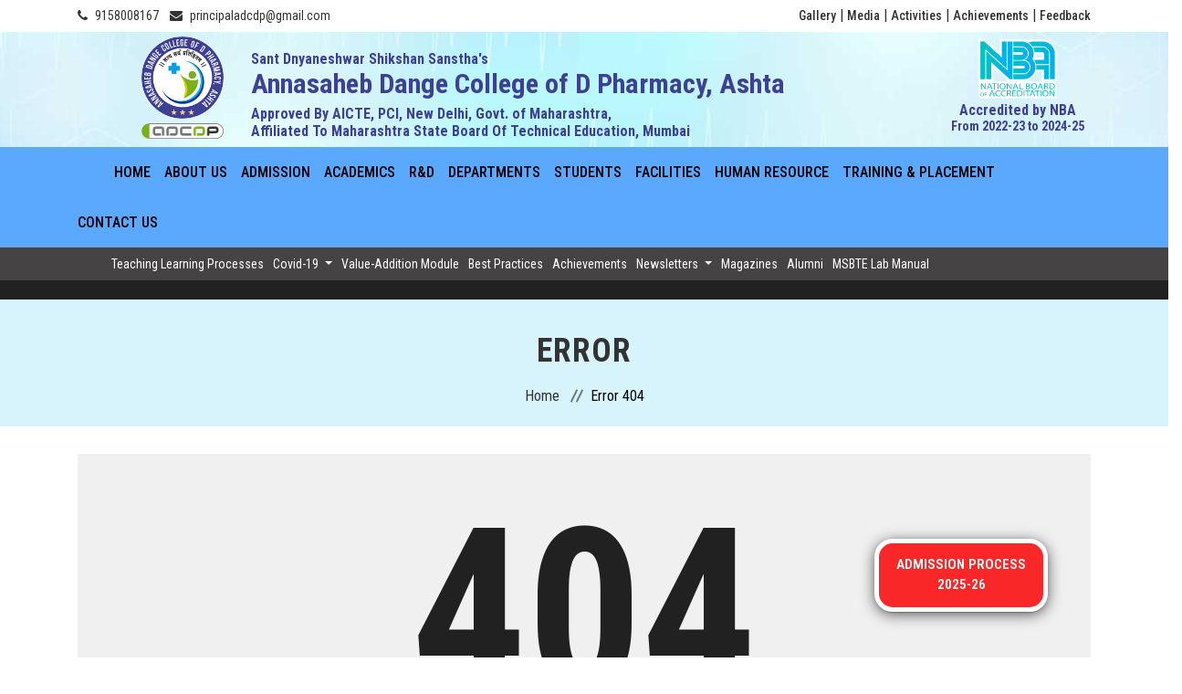

--- FILE ---
content_type: text/html; charset=UTF-8
request_url: https://www.adcdp.in/activity/traditional-day/2
body_size: 5898
content:
<!DOCTYPE html>
<html dir="ltr" lang="en">
<head>

<!-- Meta Tags -->
<meta name="viewport" content="width=device-width,initial-scale=1.0"/>
<meta http-equiv="content-type" content="text/html; charset=UTF-8"/>
<meta name="identifier-url" content="http://www.adcdp.in" />
<meta name="description" content="" />
<meta name="keywords" content="" />
<meta name="author" content="Annasaheb Dange College of D Pharmacy, Ashta" />
<meta name="revisit-after" content="15" />
<meta name="language" content="EN" />
<meta name="copyright" content="2026 Annasaheb Dange College of D Pharmacy, Ashta" />
<meta name="robots" content="All" />

<!-- Page Title -->
<title>Page not found</title>

<!-- Favicon and Touch Icons -->
<link rel="shortcut icon" href="https://www.adcdp.in/uploads/1577511685.png"/>

<!-- Stylesheet -->
<!-- bootstrap v4 css -->
<link rel="stylesheet" type="text/css" href="https://www.adcdp.in/themes/adcdp/css/bootstrap.min.css"/>
<!-- font-awesome css -->
<link rel="stylesheet" type="text/css" href="https://www.adcdp.in/themes/adcdp/css/font-awesome.min.css"/>
<!-- animate css -->
<link rel="stylesheet" type="text/css" href="https://www.adcdp.in/themes/adcdp/css/animate.css"/>
<!-- owl.carousel css -->
<link rel="stylesheet" type="text/css" href="https://www.adcdp.in/themes/adcdp/css/owl.carousel.css"/>
<!-- slick css -->
<link rel="stylesheet" type="text/css" href="https://www.adcdp.in/themes/adcdp/css/slick.css"/>
<!-- rsmenu CSS -->
<link rel="stylesheet" type="text/css" href="https://www.adcdp.in/themes/adcdp/css/rsmenu-main.css"/>
<!-- rsmenu transitions CSS -->
<link rel="stylesheet" type="text/css" href="https://www.adcdp.in/themes/adcdp/css/rsmenu-transitions.css"/>
<!-- magnific popup css -->
<link rel="stylesheet" type="text/css" href="https://www.adcdp.in/themes/adcdp/css/magnific-popup.css"/>
<!-- flaticon css  -->
<link rel="stylesheet" type="text/css" href="https://www.adcdp.in/themes/adcdp/fonts/flaticon.css"/>
<!-- flaticon2 css  -->
<link rel="stylesheet" type="text/css" href="https://www.adcdp.in/themes/adcdp/fonts/fonts2/flaticon.css"/>
<!-- style css -->
<link rel="stylesheet" type="text/css" href="https://www.adcdp.in/themes/adcdp/style.css"/>

<link rel="stylesheet" type="text/css" href="https://www.adcdp.in/themes/adcdp/css/modern-ticker.css"/>
<link rel="stylesheet" type="text/css" href="https://www.adcdp.in/themes/adcdp/css/theme1.css"/>

<!-- responsive css -->
<link rel="stylesheet" type="text/css" href="https://www.adcdp.in/themes/adcdp/css/responsive.css"/>
<link rel="stylesheet" type="text/css" href="https://www.adcdp.in/themes/adcdp/css/custom.css?v=1.0"/>
<!--[if lt IE 9]>
    <script src="https://oss.maxcdn.com/html5shiv/3.7.2/html5shiv.min.js"></script>
    <script src="https://oss.maxcdn.com/respond/1.4.2/respond.min.js"></script>
<![endif]-->
<!-- HTML5 shim and Respond.js for IE8 support of HTML5 elements and media queries -->
<!-- WARNING: Respond.js doesn't work if you view the page via file:// -->
<!--[if lt IE 9]>
  <script src="https://oss.maxcdn.com/html5shiv/3.7.2/html5shiv.min.js"></script>
  <script src="https://oss.maxcdn.com/respond/1.4.2/respond.min.js"></script>
<![endif]-->

</head>
<body class="home2"><!-- boxed-layout pt-0 pb-0 -->
    <!--Preloader area start here
        <div class="book_preload">
            <div class="book">
                <div class="book__page"></div>
                <div class="book__page"></div>
                <div class="book__page"></div>
            </div>
        </div>-->
		<!--Preloader area end here-->
		
        <!--Full width header Start-->
		<div class="full-width-header">
			<!-- Toolbar Start -->
			<div class="rs-toolbar">
				<div class="container">
					<div class="row">
						<div class="col-md-6">
							<div class="rs-toolbar-left">
								<div class="welcome-message">
									<i class="fa fa-phone text-white"></i><span><a class="text-white" href="tel:9158008167">9158008167</a></span> &nbsp;&nbsp;
                                    <i class="fa fa-envelope text-white"></i><span><a class="text-white" href="mailto:principaladcdp@gmail.com">principaladcdp@gmail.com</a></span>
								</div>
							</div>
						</div>
						<div class="col-md-6">
							<div class="rs-toolbar-right">
                                <a href="https://www.adcdp.in/gallery" class="apply-btn text-white">Gallery</a> 
                                <span class="text-white">|</span>
                                <a href="https://www.adcdp.in/media" class="apply-btn text-white">Media</a> 
                                <span class="text-white">|</span>
								<a href="https://www.adcdp.in/activities" class="apply-btn text-white">Activities</a> 
                                <span class="text-white">|</span>
                                <a href="https://www.adcdp.in/achievements" class="apply-btn text-white">Achievements</a> 
                                <span class="text-white">|</span>
                                <a href="https://www.adcdp.in/feedback" class="apply-btn text-white">Feedback</a>
                               
							</div>
						</div>
					</div>
				</div>
			</div>
			<!-- Toolbar End -->
			
			<!--Header Start-->
			<header id="rs-header" class="rs-header">
				<!-- Header Top Start -->
				<div class="rs-header-top style2">
					<div class="container">
						<div class="row">
							<div class="col-lg-2 col-md-12">
								<div class="logo-area text-right text-xs-center">
									<a href="https://www.adcdp.in/">
                                        <img src="https://www.adcdp.in/uploads/1577511685.png" alt=""/>
                                    </a>
                                    <a href="https://www.adcdp.in/">
                                        <img class="adcbdp_logo" src="https://www.adcdp.in/images/adcdp.png" alt=""/>
                                    </a>
								</div>
							</div>
							<div class="col-lg-8 col-md-12">
								<div class="row">
                                    <div class="col-md-12 ">
                                        <h5 class="text-center text-xs-center mb-0 mt-0 pt-15 font-15"><strong>Sant Dnyaneshwar Shikshan Sanstha's</strong></h5>
                                        <h3 class="text-center text-xs-center mt-0 mb-0 college-name" style="font-size: 30px !important;">Annasaheb Dange College of D Pharmacy, Ashta</h3>
                                        <h5 class="text-center text-xs-center mb-0 mt-0 font-15">Approved By AICTE, PCI, New Delhi, Govt. of Maharashtra,<br /> Affiliated To Maharashtra State Board Of Technical Education, Mumbai</h5>
                                    </div>
								</div>
							</div>
                            <div class="col-lg-2 col-md-12">
								<!--
                                <div class="pt-40 text-xs-center pt-xs-10 pb-xs-10">
									<a href="https://www.adcdp.in/">
                                        <img class="adcbdp_logo" src="https://www.adcdp.in/images/adcdp.png" alt=""/>
                                    </a>
								</div> 
                                -->
                                <div class="nba-logo logo-area text-center">
                                    <img style="border-radius: 0px !important;" class="" src="https://www.adcdp.in/images/National_Board_of_Accreditation.png" />
                                    <h5 class="text-center text-xs-center mb-0 mt-0 font-14" style="text-align: center !important;">Accredited by NBA</h5>
                                    <h5 class="text-center text-xs-center mb-0 mt-0 font-14" style="text-align: center !important;font-size: 14px;">From 2022-23 to 2024-25</h5>
                                </div>
							</div>
						</div>				
					</div>
				</div>
				<!-- Header Top End -->

				<!-- Menu Start -->
				<div class="menu-area menu-sticky">
					<div class="container">
						<div class="main-menu">
							<div class="row">
								<div class="col-sm-12">
									<a class="rs-menu-toggle"><i class="fa fa-bars"></i>Menu</a>
									<nav class="rs-menu">
                                        <ul class="menuzord-menu nav-menu"><li><a href="https://www.adcdp.in/">Home</a></li><li class="menu-item-has-children"><a href="https://www.adcdp.in/about-us"  target="_self">About Us</a><ul class="dropdown sub-menu"><li><a href="https://www.adcdp.in/about-us"  target="_self">About Institute</a>  </li><li><a href="https://www.adcdp.in/founder-desk"  target="_self">Founder Desk</a>  </li><li><a href="https://www.adcdp.in/secretary-desk"  target="_self">Secretary Desk</a>  </li><li><a href="https://www.adcdp.in/joint-secretary-desk"  target="_self">Joint Secretary Desk</a>  </li><li><a href="https://www.adcdp.in/principal-desk"  target="_self">Principal Desk</a>  </li><li><a href="https://www.adcdp.in/approvals"  target="_self">Approvals</a>  </li><li><a href="https://www.adcdp.in/organizational-chart-and-processes"  target="_self">Organization Structure</a>  </li></ul></li><li class="menu-item-has-children"><a href="#"  target="_self">Admission</a><ul class="dropdown sub-menu"><li><a href="https://www.adcdp.in/first-year-d-pharm-admission"  target="_self">First Year D. Pharm</a>  </li><li><a href="https://www.adcdp.in/files/seat-matrix.pdf"  target="_blank">Seat Matrix</a>  </li></ul></li><li class="menu-item-has-children"><a href="#"  target="_self">Academics</a><ul class="dropdown sub-menu"><li><a href="https://www.adcdp.in/files/dpharm-syllabus.pdf"  target="_blank">Syllabus</a>  </li><li><a href="https://www.adcdp.in/time-table"  target="_self"> Time Table</a>  </li><li><a href="https://www.adcdp.in/academic-calendar"  target="_self">Academic Calendar</a>  </li><li><a href="https://www.adcdp.in/roll-no-list"  target="_self">Roll No List</a>  </li><li><a href="https://www.adcdp.in/results"  target="_self">Results</a>  </li><li><a href="https://www.adcdp.in/files/Exam_Reforms_Committe.pdf"  target="_blank">Examination Committee & Reforms</a>  </li></ul></li><li class="menu-item-has-children"><a href="#"  target="_self">R&D</a><ul class="dropdown sub-menu"><li><a href="https://www.adcdp.in/functions-of-research-and-development-cell"  target="_self">Committee and Functions</a>  </li><li><a href="https://www.adcdp.in/publications"  target="_self">Paper Publications</a>  </li><li><a href="https://www.adcdp.in/books-e-books"  target="_self">Books / E - Books</a>  </li><li><a href="https://www.adcdp.in/patents"  target="_self">Patents</a>  </li><li><a href="#"  target="_self">Research Grants and Funding</a>  </li></ul></li><li class="menu-item-has-children"><a href="#"  target="_self">Departments</a><ul class="dropdown sub-menu"><li><a href="https://www.adcdp.in/department-of-pharmaceutics"  target="_self">Pharmaceutics</a>  </li><li><a href="https://www.adcdp.in/department-of-pharmaceutical-chemistry"  target="_self">Pharmaceutical Chemistry</a>  </li><li><a href="https://www.adcdp.in/department-of-pharmacognosy"  target="_self">Pharmacognosy</a>  </li><li><a href="https://www.adcdp.in/department-of-pharmacology"  target="_self">Pharmacology</a>  </li><li><a href="#"  target="_self">Administrative Office</a>  </li></ul></li><li class="rs-mega-menu mega-rs"><a href="#" target="_self">Students</a><ul class="mega-menu">
	<li class="mega-menu-container">
	<div class="mega-menu-innner">
	<div class="single-magemenu">
	<div class="sec-title">
	<h5>Mandatory Support</h5>
	</div>

	<ul class="sub-menu">
		<li><a href="https://www.adcdp.in/board-of-governance">Board of Governance</a></li>
		<li><a href="https://www.adcdp.in/anti-ragging-cell">Anti-Ragging Cell</a></li>
		<li><a href="https://www.adcdp.in/grievance-redressal-committee">Grievance Redressal Committee</a></li>
		<li><a href="https://www.adcdp.in/examination-committee">Examination Committee</a></li>
		<li><a href="https://www.adcdp.in/cell-for-internal-complaints">Cell for Internal Complaints</a></li>
		<li><a href="https://www.adcdp.in/anti-discrimination-cell">Anti Discrimination Cell</a></li>
		<li><a href="https://www.adcdp.in/minority-cell">Minority Cell</a></li>
		<li><a href="https://www.adcdp.in/social-and-extension-activity-cell">Social and Extension Activity Cell / National Service Scheme (NSS)</a></li>
	</ul>
	</div>

	<div class="single-magemenu">
	<div class="sec-title">
	<h5>Essential Support</h5>
	</div>

	<ul class="sub-menu">
		<li><a href="https://www.adcdp.in/training-and-placement-cell">Training &amp; Placement Cell </a></li>
		<li><a href="https://www.adcdp.in/r-d-cell">R&amp;D Cell</a></li>
		<li><a href="https://www.adcdp.in/internal-quality-assurance-cell">Internal Quality Assurance Cell</a></li>
		<li><a href="https://www.adcdp.in/media-cell-committee">Media Cell Committee</a></li>
		<li><a href="https://www.adcdp.in/committee-for-scst">Committee for SC/ST</a></li>
		<li><a href="https://www.adcdp.in/constitution-of-intellectual-property-right-committee">Constitution of Intellectual Property Right Committee</a></li>
	</ul>
	</div>

	<div class="single-magemenu">
	<div class="sec-title">
	<h5>Enrichment Support</h5>
	</div>

	<ul class="sub-menu">
		<li><a href="https://www.adcdp.in/guardian-teacher-scheme">Guardian-Teacher Scheme</a></li>
		<li><a href="https://www.adcdp.in/student-counselling-cell">Cell for Student Orientation &amp; Counseling</a></li>
		<li><a href="#">Personality Trait / Learning Style / Employability Skill Analysis</a></li>
		<li><a href="https://www.adcdp.in/student-mentoring-committee">Student Mentoring Committee</a></li>
		<li><a href="https://www.adcdp.in/entrepreneurship-development-cell-edc">Entrepreneurship Development Cell (EDC)</a></li>
		<li><a href="https://www.adcdp.in/constitution-of-industry-institute-interaction-committee">Constitution of Industry Institute Interaction Committee</a></li>
	</ul>
	</div>

	<div class="single-magemenu">
	<div class="sec-title">
	<h5>Government &amp; Non-government Scholarships</h5>
	</div>

	<ul class="sub-menu">
		<li><a href="#">AICTE PRAGATI SCHOLARSHIP SCHEME FOR GIRLS STUDENT</a></li>
		<li><a href="#">Shri Brihad Bharatiya Samaj Scholarship 2018</a></li>
	</ul>
	</div>
	</div>
	</li>
</ul>
</li><li class="menu-item-has-children"><a href="#"  target="_self">Facilities</a><ul class="dropdown sub-menu"><li><a href="https://www.adcdp.in/library"  target="_self">Library</a>  </li><li><a href="https://www.adcdp.in/hostels"  target="_self">Hostels</a>  </li><li><a href="https://www.adcdp.in/gym-and-sports"  target="_self">Gym and Sports</a>  </li><li><a href="https://www.adcdp.in/transportation"  target="_self">Transportation</a>  </li><li><a href="https://www.adcdp.in/classroom"  target="_self">Classroom</a>  </li><li><a href="https://www.adcdp.in/laboratory"  target="_self">Laboratory</a>  </li><li><a href="https://www.adcdp.in/computer-and-language-lab"  target="_self">Computer and Language Lab</a>  </li><li><a href="https://www.adcdp.in/canteen"  target="_self">Canteen</a>  </li></ul></li><li class="menu-item-has-children"><a href="#"  target="_self">Human Resource</a><ul class="dropdown sub-menu"><li><a href="https://www.adcdp.in/teaching-staff"  target="_self">Teaching Staff</a>  </li><li><a href="https://www.adcdp.in/administrative-staff"  target="_self">Administrative Staff</a>  </li><li><a href="https://www.adcdp.in/technical-supportive-staff"  target="_self">Technical Supportive Staff</a>  </li><li><a href="https://www.adcdp.in/non-technical-supportive-staff"  target="_self">Non-Technical Supportive Staff</a>  </li><li><a href="https://www.adcdp.in/library-staff"  target="_self">Library Staff</a>  </li></ul></li><li class="menu-item-has-children"><a href="#"  target="_self">Training & Placement</a><ul class="dropdown sub-menu"><li><a href="https://www.adcdp.in/about-training-placement"  target="_self">About Training & Placement</a>  </li><li><a href="https://www.adcdp.in/guest-lectures"  target="_self">Guest Lectures</a>  </li><li><a href="https://www.adcdp.in/workshops"  target="_self">Workshops</a>  </li><li><a href="https://www.adcdp.in/industrial-visits"  target="_self">Industrial Visits</a>  </li><li><a href="https://www.adcdp.in/industry-expert-interaction"  target="_self">Industry Expert Interaction</a>  </li><li><a href="https://www.adcdp.in/in-plant-training"  target="_self">In-plant Training</a>  </li><li><a href="https://www.adcdp.in/mou-signed"  target="_self">MOU Signed</a>  </li><li><a href="https://www.adcdp.in/placement-data"  target="_self">Placement Data</a>  </li></ul></li><li class=""><a href="https://www.adcdp.in/contact" target="_self">Contact Us</a></li></ul>									</nav>	
								</div>
							</div>
						</div>
					</div>
				</div>
				<!-- Menu End -->
                <div class="breadcrumb_2">
                    <div class="container">
                        <nav class="navbar navbar-expand-lg navbar-light">
                            <a class="navbar-brand" href="#"></a>
                            <button class="navbar-toggler" type="button" data-toggle="collapse" data-target="#navbarSupportedContent" aria-controls="navbarSupportedContent" aria-expanded="false" aria-label="Toggle navigation">
                                <span class="navbar-toggler-icon"></span>
                            </button>
                            <div class="collapse navbar-collapse" id="navbarSupportedContent">
                                <ul class="navbar-nav mr-auto">
                                    
                                    <li class="nav-item"><a class="text-white nav-link" href="https://www.adcdp.in/teaching-learning-processes">Teaching Learning Processes</a></li>
                                    <li class="nav-item dropdown">
                                        <a class="nav-link dropdown-toggle text-white " href="#" id="navbarDropdown" role="button" data-toggle="dropdown" aria-haspopup="true" aria-expanded="false">
                                          Covid-19
                                        </a>
                                        <div class="dropdown-menu" aria-labelledby="navbarDropdown">
                                          <a class="dropdown-item" href="https://www.adcdp.in/uploads/attachments/1589643682.PDF" target="_blank">MSBTE Circular</a>
                                          <a class="dropdown-item" href="https://www.adcdp.in/uploads/attachments/1589704393.PDF" target="_blank">MSBTE Helpline</a>
                                          <a class="dropdown-item" href="https://www.adcdp.in/college-helpline-numbers">College Helpline</a>
                                        </div>
                                    </li>
                                    <li class="nav-item"><a class="text-white nav-link" href="https://www.adcdp.in/value-addition-module">Value-Addition Module</a></li>
                                    <li class="nav-item"><a class="text-white nav-link" href="https://www.adcdp.in/best-practices">Best Practices</a></li>
                                    <li class="nav-item"><a class="text-white nav-link" href="https://www.adcdp.in/achievements">Achievements</a></li>
                                    <li class="nav-item dropdown">
                                        <a class="nav-link dropdown-toggle text-white " href="#" id="navbarDropdown" role="button" data-toggle="dropdown" aria-haspopup="true" aria-expanded="false">
                                          Newsletters
                                        </a>
                                        <div class="dropdown-menu" aria-labelledby="navbarDropdown">
                                          <a class="dropdown-item" href="https://www.adcdp.in/newsletter-2018-19">2018-19</a>
                                          <a class="dropdown-item" href="https://www.adcdp.in/newsletter-2019-20">2019-20</a>
                                          <a class="dropdown-item" href="https://www.adcdp.in/newsletter-2021-22">2021-22</a>
                                        </div>
                                    </li>
                                    <li class="nav-item"><a class="text-white nav-link" href="https://www.adcdp.in/magazines">Magazines</a></li>
                                    
                                    <li class="nav-item"><a class="text-white nav-link" href="https://www.vmedulife.com/institute/home/adcdp-sangli#alumni" target="_blank">Alumni</a></li>
                                    <li class="nav-item"><a class="text-white nav-link" href="https://curriculum.msbte.ac.in/msbteacmon/curdev/outer.php?q=get_lab_manuals" target="_blank">MSBTE Lab Manual</a></li>
                                    
                                </ul>
                            </div>
                        </nav>
                    </div>
                </div>
                <!-- Search Courses Start -->
                <div class="rs-search-courses" style="margin-top: 0px;">
                    <div class="">
                        <div class="row search-form">
                            <div class="col-md-12">
                                 
                            </div>
                            
                        </div>
                    </div>
                </div>
                <!-- Search Courses End -->

			</header>
			<!--Header End-->
		</div>
        <!--Full width header End--><!-- Breadcrumbs Start -->
<div class="rs-breadcrumbs bg7 breadcrumbs-overlay">
    <div class="breadcrumbs-inner">
        <div class="container">
            <div class="row">
                <div class="col-md-12 text-center">
                    <h1 class="page-title">Error</h1>
                    <ul>
                        <li>
                            <a class="active" href="https://www.adcdp.in/">Home</a>
                        </li>
                        <li>Error 404</li>
                    </ul>
                </div>
            </div>
        </div>
    </div><!-- .breadcrumbs-inner end -->
</div>
<!-- Breadcrumbs End -->

<div class="error-page-area sec-spacer">
    <div class="container">
        <div class="row">
            <div class="col-lg-12 col-md-12 col-sm-12 col-xs-12 error-page-message">
                <div class="error-page">
                    <h1>404</h1>
                    <h2 class="mt-0">Oops! Page Not Found</h2>
                    <p class="text-center">The page you were looking for could not be found.</p>
                    <div class="home-page">
                        <a href="https://www.adcdp.in/">Go to Home Page</a>
                    </div>
                </div>
            </div>
        </div>
    </div>
</div>    <!-- Footer Start -->
    <footer id="rs-footer" class="bg3 rs-footer">
		<div class="container">
			<!-- Footer Address -->
			<div>
				<div class="row footer-contact-desc">
					<div class="col-md-4">
						<div class="contact-inner">
							<i class="fa fa-map-marker"></i>
							<h4 class="contact-title">Address</h4>
							<p class="contact-desc">
								<p>Ashta, Tal. Walva, Dist. Sangli, Maharashtra India 416 301</p>							</p>
						</div>
					</div>
					<div class="col-md-4">
						<div class="contact-inner">
							<i class="fa fa-phone"></i>
							<h4 class="contact-title">Phone Number</h4>
							<p class="contact-desc">
								<a href="tel:9158008167">9158008167</a>
							</p>
						</div>
					</div>
					<div class="col-md-4">
						<div class="contact-inner">
							<i class="fa fa-map-marker"></i>
							<h4 class="contact-title">Email Address</h4>
							<p class="contact-desc">
								<a href="mailto:principaladcdp@gmail.com">principaladcdp@gmail.com</a>
							</p>
						</div>
					</div>
				</div>					
			</div>
		</div>
		
		<!-- Footer Top -->
        <div class="footer-top">
            <div class="container">
                <div class="row">
                    <div class="col-lg-3 col-md-12">
                        <div class="about-widget">
                            <h5 class="footer-title text-uppercase">How to Reach</h5>
                            <ul class="requirements-list">
                                <li>Nearest Bus Station: Ashta Bus Stand, Maharashtra(1.6 km) </li>
                                <li>Nearest Railway Station: Bhilawadi Station, Maharashtra(20 km)</li>
                                <li>Nearest Airport: Kolhapur Airport, Maharashtra(43 km)</li>
                            </ul>
                        </div>
                    </div>
                   
                    <div class="col-lg-6 col-md-12">
                        <h5 class="footer-title text-uppercase">IMPORTANT LINKS</h5>
                        <ul class="sitemap-widget">
                            <li><a href="https://www.aicte-india.org" target="_blank"><i class="fa fa-angle-right" aria-hidden="true"></i> AICTE</a></li>
                            <li><a href="http://www.dtemaharashtra.gov.in" target="_blank"><i class="fa fa-angle-right" aria-hidden="true"></i> DTE</a></li>
                            <li><a href="https://msbte.org.in" target="_blank"><i class="fa fa-angle-right" aria-hidden="true"></i> MSBTE</a></li>
                            <li><a href="https://mahadbtmahait.gov.in" target="_blank"><i class="fa fa-angle-right" aria-hidden="true"></i> MahaDBT</a></li>
                            <li><a href="http://www.pci.nic.in/" target="_blank"><i class="fa fa-angle-right" aria-hidden="true"></i> PCI</a></li> 
                            <li><a href="https://www.mspcindia.org/" target="_blank"><i class="fa fa-angle-right" aria-hidden="true"></i> MSPC</a></li>  
                            <li><a href="https://www.maharashtra.gov.in" target="_blank"><i class="fa fa-angle-right" aria-hidden="true"></i> Govt of Maharashtra</a></li>
                            
                            <li><a href="https://www.adcdp.in/approvals"><i class="fa fa-angle-right" aria-hidden="true"></i>Approvals</a></li>                                
                            <li><a href="https://www.adcdp.in/about-us"><i class="fa fa-angle-right" aria-hidden="true"></i>About Us</a></li>
                            <li><a href="https://www.adcdp.in/first-year-d-pharm-admission"><i class="fa fa-angle-right" aria-hidden="true"></i>Admission</a></li>
                            <li><a href="https://www.adcdp.in/gallery"><i class="fa fa-angle-right" aria-hidden="true"></i>Gallery</a></li>
                            <li><a href="https://www.adcdp.in/contact"><i class="fa fa-angle-right" aria-hidden="true"></i>Contact</a></li>
                            <li><a href="https://www.adcdp.in/right-to-information"><i class="fa fa-angle-right" aria-hidden="true"></i> Right To Information</a></li>
                        </ul>
                    </div>
                    <div class="col-lg-3 col-md-12">
                        <h5 class="footer-title">FIND US ON SOCIAL</h5>
                        
                        <div class="footer-share text-left">
                            <ul>
                                <li><a href="https://www.facebook.com/Annasaheb-Dange-College-of-DPharmacy-1048744665194082/" target="_blank"><i class="fa fa-facebook"></i></a></li>
                                <li><a href="https://www.youtube.com/channel/UCwa6Siffs1ETWnJivB3EFuQ" target="_blank"><i class="fa fa-youtube"></i></a></li>
                                <li><a href="https://twitter.com/adcdpashta" target="_blank"><i class="fa fa-twitter"></i></a></li>    
                            </ul>
                        </div>  
                        
                        <br />
                        <h5 class="footer-title">VISITORS</h5>
                        <a href="javascript:void(0);">
                            <img src="https://hitwebcounter.com/counter/counter.php?page=7283087&style=0038&nbdigits=9&type=ip&initCount=5000" title="" alt="" border="0"/>
                        </a>        
                    </div>
                </div>                              
            </div>
        </div>

        <!-- Footer Bottom -->
        <div class="footer-bottom">
            <div class="container">
                <div class="copyright">
                    <p class="text-center">Copyright &copy; 2026 <a class="text-white" href="http://www.adcdp.in" target="_blank">Annasaheb Dange College of D Pharmacy, Ashta</a> All Rights Reserved. Developed By : <a class="text-white" href="http://www.svmindlogic.com" target="_blank">SV Mind Logic</a></p>
                </div>
            </div>
        </div>
    </footer>
    <!-- Footer End -->

    <!-- start scrollUp  -->
    <div id="scrollUp">
        <i class="fa fa-angle-up"></i>
    </div>
 

    <!-- modernizr js -->
    <script src="https://www.adcdp.in/themes/adcdp/js/modernizr-2.8.3.min.js"></script>
    <!-- jquery latest version -->
    <script src="https://www.adcdp.in/themes/adcdp/js/jquery.min.js"></script>
    
    <!-- bootstrap js -->
    <script src="https://www.adcdp.in/themes/adcdp/js/bootstrap.min.js"></script>
    <!-- owl.carousel js -->
    <script src="https://www.adcdp.in/themes/adcdp/js/owl.carousel.min.js"></script>
	<!-- slick.min js -->
    <script src="https://www.adcdp.in/themes/adcdp/js/slick.min.js"></script>
    <!-- isotope.pkgd.min js -->
    <script src="https://www.adcdp.in/themes/adcdp/js/isotope.pkgd.min.js"></script>
    <!-- imagesloaded.pkgd.min js -->
    <script src="https://www.adcdp.in/themes/adcdp/js/imagesloaded.pkgd.min.js"></script>
    <!-- wow js -->
    <script src="https://www.adcdp.in/themes/adcdp/js/wow.min.js"></script>
    <!-- counter top js -->
    <script src="https://www.adcdp.in/themes/adcdp/js/waypoints.min.js"></script>
    <script src="https://www.adcdp.in/themes/adcdp/js/jquery.counterup.min.js"></script>
    <!-- magnific popup -->
    <script src="https://www.adcdp.in/themes/adcdp/js/jquery.magnific-popup.min.js"></script>
    <!-- rsmenu js -->
    <script src="https://www.adcdp.in/themes/adcdp/js/rsmenu-main.js"></script>
    <!-- plugins js -->
    <script src="https://www.adcdp.in/themes/adcdp/js/plugins.js"></script>
    
    <!-- main js -->
    <script src="https://www.adcdp.in/themes/adcdp/js/main.js"></script>
    <script src="https://www.adcdp.in/themes/adcdp/js/jquery.modern-ticker.min.js" type="text/javascript"></script>
    <script type="text/javascript">
        jQuery(document).ready(function() {
    
        	jQuery(".modern-ticker").modernTicker({
                effect: "scroll",
                scrollType: "continuous",
                scrollStart: "inside",
                scrollInterval: 20,
                transitionTime: 500,
                linksEnabled: true,
                pauseOnHover: true,
                autoplay: true
            });
            
            $('.downloads').easyTicker({
                direction: 'up',
                visible: 5,
                interval: 2500,
                controls: {
                    up: '.butnUp',
                    down: '.butnDown',
                    toggle: '.butnToggle'
                }
        
            });
    
        });
    </script>
    
    <script src="https://www.adcdp.in/themes/adcdp/css/j-folder/js/jquery.maskedinput.min.js"></script>
    <script src="https://www.adcdp.in/themes/adcdp/css/j-folder/js/jquery.validate.min.js"></script>
    
    <script src="https://www.adcdp.in/themes/adcdp/js/jquery-plugin-collection.js"></script>
    <!-- Contact Form Validation-->
    <script type="text/javascript">
    jQuery(document).ready(function($) {
        $("#contact-form").validate({
            submitHandler: function(form) {
                var form_btn = $(form).find('input[type="submit"]');
                var form_result_div = '#form-result';
                $(form_result_div).remove();
                form_btn.before('<div id="form-result" class="alert alert-success" role="alert" style="display: none;"></div>');
                var form_btn_old_msg = form_btn.val();
                form_btn.val(form_btn.prop('disabled', true).data("loading-text"));
                $(form).ajaxSubmit({
                    dataType: 'json',
                    success: function(data) {
                        if (data.status == 'true') {
                            $(form).find('.form-control').val('');
                        }
                        form_btn.prop('disabled', false).val(form_btn_old_msg);
                        $(form_result_div).html(data.message).fadeIn('slow');
                        setTimeout(function() {
                            $(form_result_div).fadeOut('slow')
                        }, 6000);
                    }
                });
            }
        });
        });
    </script>	
    
    <a title="Admission Process 2025-26" href="https://www.adcdp.in/admission-process-2025-26" target="_blank">
        <div id="chat-circle" class="btn btn-raised bounce animated text-center text-uppercase" style="display:block;width: 190px;height: 80px;">
            <div id="chat-overlay"></div>
            Admission Process <br> 2025-26
        </div>
    </a>	
    
    	
    
    <!--<script src="https://www.adcdp.in/themes/adcdp/js/basic.js"></script>
    <script src="https://www.adcdp.in/themes/adcdp/js/breakingNews.js"></script>-->

</body>
</html>

--- FILE ---
content_type: text/html; charset=UTF-8
request_url: https://hitwebcounter.com/counter/counter.php?page=7283087&style=0038&nbdigits=9&type=ip&initCount=5000
body_size: 313
content:
�PNG

   IHDR   �      (w��   	pHYs  �  ��+  IDATX�홽��0����'�*h�:�CT�BZ��NE�]t�
\�G����Ķ6�Iۯx��C��4�s�D� �$I�e c��hL�SJ��i�ɤ^�[���j��1M����v+x�Q��B��%�u}>��n���q<�׫�(��H`x;�|>m��B��<��Z�G�ժa��Z���z؊"�}�m;#����wɲ<�� �1F)��8��h��l���`0 � �!�����ap��|�D̙�7�r������n�k�Z�r"����ԩ���eYf�'�a�v�t:��k��`H��rz�d,ÍO��gUU��.��H`o�L�(�o�Kh�J��I)���y8��}�	��+��N�+"�$-Í#i��k6���X���I$�����dB��$��	oI/��r�<���$0��TεWD`7�Ri�Z��c�`��H��$j��vn���I}P@C*���<����8̫�v"8#�����?@!�!�.������$��q��D;%�p|A��+�����`J�_    IEND�B`�

--- FILE ---
content_type: text/css
request_url: https://www.adcdp.in/themes/adcdp/css/rsmenu-transitions.css
body_size: 162
content:
/*
Theme Name: rs Menu
Description: rs Menu is a fully responsive, easy-to-use, highly customized and creative Mega Menu
Author: Rs Themes
*/

/************************************************
	Transitions
************************************************/
@media screen and (min-width: 992px) {
	.rs-menu ul ul {
		opacity: 0;
		display: block;
		visibility: hidden;	
		transform: translateY(10px);
	}

	.rs-menu li:active > ul, .rs-menu li:focus > ul, .rs-menu li:hover > ul, .rs-menu li:hover > ul.mega-menu > li > ul, .rs-menu li:hover ul.mega-menu .sub-menu {    
		 opacity: 1;
		 visibility:visible;		
		 transform: translateY(0px);
	}	
}

--- FILE ---
content_type: text/css
request_url: https://www.adcdp.in/themes/adcdp/css/theme1.css
body_size: 259
content:
@charset "utf-8";

/* Ticker */
.modern-ticker {
	color: #fafafa;
	background-color: #fff;
     margin: 0 auto;
}

/* Label */
.mt-label {
	background-color: #ff3115;
}

/* News */
.mt-news {
	background-color: #FFF;
}
.mt-preloader {
	background: url("../images/preloader-black.gif") no-repeat center;
}
.mt-news ul {
	/* Preload */
	/*background-image: url("images/bullet-over-fafafa.png");*/
}
.mt-news a {
	color: #505050;
	background-color: #FFF;
	/*background-image: url("images/bullet-505050.png");*/
padding:0 10px;margin:0;
}
.mt-news a:hover {
	color: #fafafa;
	background-color: #ff3115;
	border-color: #ff2200;
	/*background-image: url("images/bullet-over-fafafa.png");*/
}
.mt-news a:active {
	background-color: #0077ff;
}
.mt-error {
	color: #000;
}

/* Controls */
.mt-controls {
	/* Preload */
	background-image: url("../images/pause-fafafa.png");
}
.mt-prev,
.mt-next {
	background-color: #ff3115;
}
.mt-prev {
	background-image: url("../images/prev-fafafa.png");
}
.mt-next {
	background-image: url("../images/next-fafafa.png");
}
.mt-play {
	background-color: #e41f05;
	background-image: url("../images/play-fafafa.png");
}
.mt-pause {
	background-image: url("../images/pause-fafafa.png");
}
.mt-play:hover,
.mt-prev:hover,
.mt-next:hover {
	background-color: #ff2200;
}
.mt-play:active,
.mt-prev:active,
.mt-next:active {
	background-color: #ff4400;
}

--- FILE ---
content_type: text/css
request_url: https://www.adcdp.in/themes/adcdp/css/custom.css?v=1.0
body_size: 3690
content:
html, body{color: #333;}
.home2 .rs-menu > ul > li {padding-right: 15px;}
.home2 .rs-header-top {padding: 5px 0 35px;}
.logo-area img{width:115px;border-radius: 100%;}
.rs-breadcrumbs {padding: 20px 0 20px;}
.rs-breadcrumbs .page-title {margin: 15px 0 15px;}
.pt-15{padding-top: 15px;}
.college_name{font-size: 28px;color:#222 !important;}
.college-name:before{background: none;}
h3.college-name{padding-bottom: 5px !important;}
.pt-40{padding-top: 40px;}
.p-15{padding: 15px;}
.pt-10{padding-top: 10px;}
.mb-10{margin-bottom: 10px !important;}
.pb-10{padding-bottom: 10px !important;}
.rs-search-courses{padding: 10px 0;margin-top: -27px;}
.rs-search-courses::after{width: 80%;}
.min_height_490 {min-height: 490px;}
.downloads{min-height: 410px;}
.min_height72{min-height: 72px;}
.media-heading{margin-bottom: 0px !important;}
.butnUp,.butnDown {padding: 0px 8px;}
.rs-events .event-item .event-title{height: 48px;overflow: hidden;}
.rs-events .events-details p {height: 50px;overflow: hidden;}
.achievement_head{padding: 14em 1em;}
.achievement_head a {color: #E4CD00;}
.contact-page-section .contact-info {min-height: 200px;text-align: center;}
.vs_ms{min-height: 225px;}

.rs-pricing .pricing-plan .pricing-head{min-height: 105px;padding: 25px;}
.pricing-body ul li::before {content: "\f058";font-family: fontawesome;font-size: 14px;}
.pricing-body ul li::before {left: 18px;position: absolute;top: 11px;}
.rs-pricing .pricing-plan .pricing-body ul li{padding: 10px 45px !important;position: relative;text-align: left;background: #FFF !important;border-top: 1px solid #eee;}
.pricing-body{background: #FFF;}
.min-480 {min-height: 480px;}
.min-360 {min-height: 360px;}
.min-280 {min-height: 280px;}

/******* Menu Change ******/
.home2 .menu-area .main-menu{position: relative !important;top: 0!important;}
.menu-area{background: /*#7bb01a*/#5BA8FF;}
.home2 .rs-header-top {padding: 5px 0 5px;}
.breadcrumb_2 {background: #454344;}
.breadcrumb_2 .navbar-expand-lg .navbar-nav .nav-link {padding: 5px !important;font-size: 14px !important;}
.navbar-toggler {background: #7BB01A !important;}
.navbar.navbar-expand-lg.navbar-light {padding-top: 0px;padding-bottom: 0px;}
.single-magemenu h5 {margin-bottom: 2px;margin-top: 18px;color: #000/*#FFF*/;/*padding-left: 13px;*/}
.single-magemenu .sec-title {padding-bottom: 8px !important;}
.menu-area{margin-top: -5px; }
.rs-header .rs-menu-toggle {color: #000 !important;}

/********** ENd *********/

.home2 .menu-area .main-menu, .menu-sticky.sticky{background: /*#265CC3*//*#0CD5E8*//*#6842b5*//*#7BB01A*/#5BA8FF;}
.rs-menu ul ul{background: /*#7B9DDF*//*#09DCF0*//*#6842b5*//*#7BB01A*//*#5BA8FF*/#FFF;}
.rs-menu ul ul li{border-bottom: 1px solid /*#0CD5E8*//*#7651C0*//*#9DC051*/#509EF7;}
.home2 .rs-header-top{background-color: /*#E4CD00*//*#5FFFDA*//*#707175*/#fffdd0;border-bottom: 5px solid /*#6842B5*//*#7BB01A*/#5BA8FF;}
.rs-toolbar{background-color: /*#00A2E3*/#FFF;}
.rs-toolbar a, .rs-toolbar span, .rs-toolbar .rs-toolbar-left .welcome-message i{color:#333 !important;}
.home2 .menu-area .rs-menu ul > li > a:hover, .rs-header .menu-area .rs-menu li.current_page_item > a, .rs-header-2 .menu-area .rs-menu li.current_page_item > a, .rs-header-3 .menu-area .rs-menu li.current_page_item > a, .rs-header-4 .menu-area .rs-menu li.current_page_item > a, .rs-header .menu-area .rs-menu li.current-menu-item > a, .rs-header-2 .menu-area .rs-menu li.current-menu-item > a, .rs-header-3 .menu-area .rs-menu li.current-menu-item > a, .rs-header-4 .menu-area .rs-menu li.current-menu-item > a, .rs-header .menu-area .rs-menu li.active > a, .rs-header-2 .menu-area .rs-menu li.active > a, .rs-header-3 .menu-area .rs-menu li.active > a, .rs-header-4 .menu-area .rs-menu li.active > a, .rs-header .menu-area .rs-menu li a:hover, .rs-header-2 .menu-area .rs-menu li a:hover, .rs-header-3 .menu-area .rs-menu li a:hover, .rs-header-4 .menu-area .rs-menu li a:hover {color: /*#E4CD00*/#222 !important;}
.adcbdp_logo{border-radius: 25px;}
.home2 .menu-area .rs-menu ul > li > a, .home2 .menu-area .rs-menu ul > li ul.sub-menu a {color: #000/*#FFF/*#333*/;}
.sec-spacer {padding: 30px 0;}
.rs-search-courses::after{width:100%;}
.book_preload{background: #FFF;}
/***************** Style 2 *******************/
.home2 .rs-header-top.style2 {background-color: /*#BFF*/#E4FEFD;background-image: url(../images/header_bg2.jpg);background-repeat: repeat;background-position: top center;background-size: cover;*/}
.home2 .rs-header-top.style2 .college-name, .home2 .rs-header-top.style2 h5 {text-align: left !important;color: #3E4095;}
.home2 .rs-header-top.style2 .logo-area img {width: 90px;}
.home2 .rs-header-top.style2 .logo-area .adcbdp_logo {border-radius: 25px !important;}
/***************** END Style 2 *******************/

/***************** Style 3 *******************/
.home2 .rs-header-top.style3 {background-color: #BEF9F9;}
.menu-area.style3, .home2 .menu-area.style3 .main-menu, .menu-sticky.sticky.style3, .menu-area.style3 .rs-menu ul ul {background: #4EBBD9;}
.menu-area.style3 .rs-menu ul ul li{border-color: #5ECAE0;}
/***************** END Style 3 *******************/


@media only screen and (min-width: 1366px) {
  .home2 .rs-menu > ul > li {padding-right: 16px;}  
}

@media only screen and (max-width: 1024px) {
    .home2 .rs-menu > ul > li {padding-right: 10px;}
    .nav-menu > li > a{font-size: 14px;}
}

@media all and (min-width: 864px) and (max-width: 1152px) {
    .home2 .rs-menu > ul > li {padding-right: 10px;} 
    .nav-menu > li > a{font-size: 14px;}
}

@media all and (min-width: 768px) and (max-width: 1024px) {
    .home2 .rs-menu > ul > li {padding-right: 10px;} 
    .nav-menu > li > a{font-size: 14px;}
}

ul.requirements-list li::before, .list.angle-double-right li::before {border: none;color: #ff3115;content: "\f101";font-family: fontawesome;font-size: 14px !important;font-size: 9px;margin-right: 10px;padding: 0;left: 0;position: absolute;top: 1px;}
ul.requirements-list li, .list.angle-double-right li {position: relative;padding-left: 20px;}
.sidebar-area .cate-box ul.list.angle-double-right li{padding: 10px;}
.list.angle-double-right li::before{top: 7px;color: /*#E4CD00*/#333;}
.list.angle-double-right li.current-item::before {color: #5BA8FF;}
h3::before {content: "";position: absolute;left: 0;bottom: 0;height: 3px;width: 50px;background: #ff3115;}
h3{padding-bottom: 15px;position: relative;}
.sidebar-area .title{margin-bottom: 10px;}
.vs_ms h5{font-size: 24px;}

/*.image-box-thum::before {content: '';position: absolute;width: calc(100% - 20px);height: calc(100% - 20px);background: transparent;border: 5px solid rgba(255, 255, 255, 0.7);left: 50%;top: 50%;transform: translateX(-50%) translateY(-50%);transition: .5s all ease;}
.image-box-thum {position: relative;overflow: hidden;}*/
.sec-title{padding-bottom: 5px;}
.widget {padding: 10px;}
.team-name::before {background: none !important;}
.rs-team .team-item .team-img .normal-text .team-name{font-size: 16px;padding-bottom: 5px;}
.sidebar-area .cate-box .title, .sidebar-area .cate-box .services-list ul li a{color: /*#FFF*/#333;}
 .sidebar-area .cate-box .services-list ul li a:hover,  .sidebar-area .cate-box .services-list .current-item a{color: /*#E4CD00*/#5BA8FF !important;}
 .sidebar-area .cate-box ul li{/*border-color:#59369F;*/}
 .rs-breadcrumbs.bg7{background: #3C3D3F !important;}
 p {margin: 0 0 10px;text-align: justify;}
 .rs-footer .footer-contact-desc .contact-inner .contact-desc{text-align: center !important;}
 
table thead tr{background: /*#F2857D*/#6C7AE0 !important;color: #FFF;}
table tr:nth-child(even){background: /*#F4FFCE*/#F8F6FF;}
table tr:nth-child(odd){background: /*#ABEEC2*/#FFFFFF;}

.achievements-list.rs-courses-3 .course-item .course-body .course-title, .rs-events .event-item .event-title {font-size: 16px;height: 40px;overflow: hidden;}
.rs-events .event-item .event-title{height: 20px;}
.achievements_desc{height: 80px;overflow: hidden;}
.rs-footer {background:#1C3E97;}
.rs-footer .footer-bottom{background: #2349AE;}
.rs-footer .footer-contact-desc{background: /*#2871B3*/#F0F0F0;}
.rs-footer .footer-contact-desc .contact-inner i{color: /*#ffda15*/#ff3115;}
.footer-contact-desc p, .footer-contact-desc a,.rs-footer .footer-contact-desc .contact-inner .contact-desc, .rs-footer .footer-contact-desc .contact-inner .contact-title{color:/*#FFF*/#333;text-align: center;}
.rs-footer .about-widget ul.requirements-list li{margin-bottom: 10px;border-bottom: 1px solid #1351C6;padding-bottom: 10px;}
.rs-footer .about-widget ul.requirements-list li::before{color:#FFF;}
.rs-footer .footer-top .sitemap-widget li a:hover, .rs-footer .footer-top .sitemap-widget li a:focus {color: #ffda15;}

#rs-slider .owl-dots .owl-dot{width: 7px;}
#rs-slider .owl-dots .owl-dot{background-color: #6842B5;}
.breadcrumbs-overlay::after{background-color: /*#03CFB4*//*#00A2E3*/#D7F4FC;}
.rs-breadcrumbs .page-title, .rs-breadcrumbs ul li a{color:#333;}
.rs-breadcrumbs ul li {color: /*#FFE817*/#000;}
.rs-breadcrumbs ul li a::before, .rs-breadcrumbs ul li a::after{background-color: rgba(0, 0, 0, 0.5);}
.rs-footer .footer-contact-desc div[class*="col-"] + div[class*="col-"] .contact-inner{border-color: #333;}
.rs-footer .footer-contact-desc div[class*="col-"] + div[class*="col-"] .contact-inner::before, .rs-footer .footer-contact-desc div[class*="col-"] + div[class*="col-"] .contact-inner::after{background-color: #333;}


.gallery-isotope {
  /*gutter*/
  /* item sizer */
  /* by default 4 grids */
  /*portfolio 2 grids*/
  /*portfolio 2 grids*/
  /*portfolio 3 grids*/
  /*portfolio 4 grids*/
  /*portfolio 5 grids*/
  /*portfolio 6 grids*/
  /*portfolio 7 grids*/
  /*portfolio 8 grids*/
  /*portfolio 9 grids*/
  /*portfolio 10 grids*/
}
.gallery-isotope.gutter .gallery-item {
  padding-right: 5px;
  padding-bottom: 5px;
}
.gallery-isotope.gutter-small .gallery-item {
  padding-right: 2px;
  padding-bottom: 2px;
}
.gallery-isotope.gutter-0 .gallery-item {
  padding-right: 0;
  padding-bottom: 0;
}
.gallery-isotope.gutter-5 .gallery-item {
  padding-right: 5px;
  padding-bottom: 5px;
}
.gallery-isotope.gutter-10 .gallery-item {
  padding-right: 10px;
  padding-bottom: 10px;
}
.gallery-isotope.gutter-20 .gallery-item {
  padding-right: 20px;
  padding-bottom: 20px;
}
.gallery-isotope.gutter-30 .gallery-item {
  padding-right: 30px;
  padding-bottom: 30px;
}
.gallery-isotope.gutter-40 .gallery-item {
  padding-right: 40px;
  padding-bottom: 40px;
}
.gallery-isotope.gutter-50 .gallery-item {
  padding-right: 50px;
  padding-bottom: 50px;
}
.gallery-isotope.gutter-60 .gallery-item {
  padding-right: 60px;
  padding-bottom: 60px;
}
.gallery-isotope .gallery-item-sizer {
  padding-right: 0 !important;
  padding-bottom: 0 !important;
  width: 25%;
}
.gallery-isotope .gallery-item-sizer.wide {
  width: 50%;
}
.gallery-isotope .gallery-item {
  padding-right: 0;
  padding-bottom: 0;
  width: 25%;
}
.gallery-isotope .gallery-item.wide {
  width: 50%;
}
.gallery-isotope.grid-1 .gallery-item {
  width: 100%;
}
.gallery-isotope.grid-1 .gallery-item.wide {
  width: 100%;
}
.gallery-isotope.grid-2 .gallery-item {
  width: 50%;
}
.gallery-isotope.grid-2 .gallery-item.wide {
  width: 100%;
}
.gallery-isotope.grid-3 .gallery-item {
  width: 33.3333%;
}
.gallery-isotope.grid-3 .gallery-item.wide {
  width: 66.6667%;
}
.gallery-isotope.grid-4 .gallery-item {
  width: 25%;
}
.gallery-isotope.grid-4 .gallery-item.wide {
  width: 50%;
}
.gallery-isotope.grid-5 .gallery-item {
  width: 20%;
}
.gallery-isotope.grid-5 .gallery-item.wide {
  width: 40%;
}
.gallery-isotope.grid-6 .gallery-item {
  width: 16.666666667%;
}
.gallery-isotope.grid-6 .gallery-item.wide {
  width: 33.333%;
}
.gallery-isotope.grid-7 .gallery-item {
  width: 14.2857143%;
}
.gallery-isotope.grid-7 .gallery-item.wide {
  width: 28.5714286%;
}
.gallery-isotope.grid-8 .gallery-item {
  width: 12.5%;
}
.gallery-isotope.grid-8 .gallery-item.wide {
  width: 25%;
}
.gallery-isotope.grid-9 .gallery-item {
  width: 11.11%;
}
.gallery-isotope.grid-9 .gallery-item.wide {
  width: 22.22%;
}
.gallery-isotope.grid-10 .gallery-item {
  width: 10%;
}
.gallery-isotope.grid-10 .gallery-item.wide {
  width: 20%;
}
/* -------- Portfolio Isotop Item Media Query ---------- */
@media only screen and (max-width: 991px) {
  .gallery-isotope .gallery-item {
    width: 33.333% !important;
  }
  .gallery-isotope .gallery-item.wide {
    width: 66.6667% !important;
  }
}
@media only screen and (max-width: 767px) {
  .gallery-isotope .gallery-item {
    width: 50% !important;
  }
  .gallery-isotope .gallery-item.wide {
    width: 100% !important;
  }
}
@media only screen and (max-width: 479px) {
  .gallery-isotope .gallery-item {
    width: 100% !important;
  }
  .gallery-isotope .gallery-item.wide {
    width: 100% !important;
  }
  .rs-menu-toggle{border-color:/*#6842b5*//*#7BB01A*/#5BA8FF;}
  .rs-menu-toggle, .home2 .menu-area, .nav-menu > .menu-item-has-children > span.rs-menu-parent, .nav-menu .rs-mega-menu > span.rs-menu-parent{background: /*#6842b5*//*#7BB01A*/#5BA8FF;}
  .nav-menu span.rs-menu-parent i{color:#FFF;}
  .nav-menu > li > a{border-bottom: 1px solid /*#7651C0*//*#9DC051*/#509EF7;color: #000 !important;}
  .nav-menu > .menu-item-has-children > span.rs-menu-parent, .nav-menu .rs-mega-menu > span.rs-menu-parent{border-left: 1px solid /*#7651C0*//*#9DC051*/#509EF7;}
  .rs-menu li span, .rs-menu ul{border: 1px solid /*#7651C0*/#9DC051/*#509EF7*/;}
  .nav-menu > .menu-item-has-children > span.rs-menu-parent, .nav-menu .rs-mega-menu > span.rs-menu-parent{padding: 18px;}
  .rs-menu{margin-bottom: 10px;}
  .text-xs-center{text-align: center !important;}
  .pt-xs-10{padding-top: 10px;}
  .pb-xs-10{padding-bottom: 10px;}
  .home2 .rs-header-top {padding: 10px 0 5px;min-height: 165px;}
}

@media all and (min-width: 768px) and (max-width: 1024px) {
  .rs-menu-toggle{border-color:/*#6842b5*//*#7BB01A*/#5BA8FF;}
  .rs-menu-toggle, .home2 .menu-area, .nav-menu > .menu-item-has-children > span.rs-menu-parent, .nav-menu .rs-mega-menu > span.rs-menu-parent{background: /*#6842b5*//*#7BB01A*/#5BA8FF;}
  .nav-menu span.rs-menu-parent i{color:#FFF;}
  .nav-menu > li > a{border-bottom: 1px solid /*#7651C0*//*#9DC051*/#509EF7;color: #000 !important;}
  .rs-menu li span, .rs-menu ul{border: 1px solid /*#7651C0*//*#9DC051*/#509EF7;}
  .nav-menu > .menu-item-has-children > span.rs-menu-parent, .nav-menu .rs-mega-menu > span.rs-menu-parent{padding: 18px;}
  .text-xs-center{text-align: center !important;}
  .pt-xs-10{padding-top: 10px;}
  .pb-xs-10{padding-bottom: 10px;}
  .home2 .rs-header-top {padding: 10px 0 5px;min-height: 165px;}
  .nav-menu > .menu-item-has-children > span.rs-menu-parent, .nav-menu .rs-mega-menu > span.rs-menu-parent{border-color: /*#9DC051*/#509EF7;}
   
}

@media all and (max-width: 768px) {
  .rs-menu-toggle{border-color:/*#6842b5*//*#7BB01A*/#5BA8FF;}
  .rs-menu-toggle, .home2 .menu-area, .nav-menu > .menu-item-has-children > span.rs-menu-parent, .nav-menu .rs-mega-menu > span.rs-menu-parent{background: /*#6842b5*//*#7BB01A*/#5BA8FF;}
  .nav-menu span.rs-menu-parent i{color:#FFF;}
  .nav-menu > .menu-item-has-children > span.rs-menu-parent, .nav-menu .rs-mega-menu > span.rs-menu-parent{padding: 18px;}
  .nav-menu > li > a{border-bottom: 1px solid /*#7651C0*//*#9DC051*/#509EF7;color: #000 !important;}
  .rs-menu li span, .rs-menu ul{border: 1px solid /*#7651C0*//*#9DC051*/#509EF7;}
  .text-xs-center{text-align: center !important;}
  .pt-xs-10{padding-top: 10px;}
  .pb-xs-10{padding-bottom: 10px;}
  .home2 .rs-header-top {padding: 10px 0 5px;}
  .single-blog-details.sec-spacer {padding: 25px 0px 125px 0px !important;}
 
}
/* -------- Portfolio Isotop Overlay Effect ---------- */
.gallery-isotope.default-animation-effect .gallery-item {
  overflow: hidden;
}
.gallery-isotope.default-animation-effect .gallery-item .thumb {
  position: relative;
  overflow: hidden;
}
.gallery-isotope.default-animation-effect .gallery-item .hover-link {
  position: absolute;
  top: 0;
  left: 0;
  display: inline-block;
  vertical-align: middle;
  width: 100%;
  height: 100%;
  background: none!important;
  color: transparent!important;
  z-index: 11;
}
.gallery-isotope.default-animation-effect .gallery-item .overlay-shade {
  position: absolute;
  display: inline-block;
  vertical-align: middle;
  top: 0;
  left: 0;
  width: 100%;
  height: 100%;
  z-index: 12;
  background-color: #333;
  opacity: 0;
  filter: alpha(opacity=0);
  -webkit-transition: opacity 0.3s ease-in-out;
  -o-transition: opacity 0.3s ease-in-out;
  transition: opacity 0.3s ease-in-out;
}
.gallery-isotope.default-animation-effect .gallery-item:hover .overlay-shade {
  opacity: 0.9;
  filter: alpha(opacity=90);
}
.gallery-isotope.default-animation-effect .gallery-item .icons-holder {
  position: absolute;
  top: 0%;
  left: 50%;
  display: inline-block;
  width: auto;
  height: 36px;
  vertical-align: middle;
  z-index: 13;
  -webkit-transition: all 0.3s ease-in-out;
  -o-transition: all 0.3s ease-in-out;
  transition: all 0.3s ease-in-out;
}
.gallery-isotope.default-animation-effect .gallery-item .icons-holder .icons-holder-inner {
  position: relative;
  display: inline-block;
  vertical-align: middle;
  margin: -18px 0 0 -50%;
}
.gallery-isotope.default-animation-effect .gallery-item .icons-holder .icons-holder-inner a {
  opacity: 0;
  filter: alpha(opacity=0);
  -webkit-transition: all 0.3s ease-in-out;
  -o-transition: all 0.3s ease-in-out;
  transition: all 0.3s ease-in-out;
}
.gallery-isotope.default-animation-effect .gallery-item:hover .icons-holder {
  top: 50%;
}
.gallery-isotope.default-animation-effect .gallery-item:hover .icons-holder .icons-holder-inner a {
  opacity: 1;
  filter: alpha(opacity=1);
}
.gallery-isotope.default-animation-effect .gallery-item .portfolio-description {
  padding: 10px 15px;
  background-color: #f8f8f8;
}
.gallery-isotope.default-animation-effect .gallery-item .portfolio-description .title {
  margin: 0;
}
.gallery-isotope.default-animation-effect .gallery-item .portfolio-description .title a {
  color: #333333;
}
.gallery-isotope.default-animation-effect .gallery-item .text-holder {
  box-sizing: border-box;
  display: block;
  height: 100%;
  left: 0;
  opacity: 0;
  overflow: hidden;
  padding: 25px 30px 60px;
  position: absolute;
  top: 100px;
  -webkit-transition: all 0.3s ease-in-out 0s;
  -o-transition: all 0.3s ease-in-out 0s;
  transition: all 0.3s ease-in-out 0s;
  width: 100%;
  z-index: 13;
}
.gallery-isotope.default-animation-effect .gallery-item .text-holder .title {
  color: #fff;
}
.gallery-isotope.default-animation-effect .gallery-item:hover .text-holder {
  opacity: 1;
  top: 0;
}
.gallery-isotope.default-animation-effect .flex-control-nav {
  z-index: 111;
}

.table td, .table th {padding: .40rem !important;}
.table thead th{font-size: 20px;font-weight: 600;}
.text-black{color:#444;}
.rs-courses-3 .course-item .course-body .course-desc {padding: 10px;background: #D7F4FC;}
.achievements-list.rs-courses-3 .course-item .course-body .course-title{height: 20px;}
.rs-testimonial-2 .testimonial-item{background:/*#FFF*/#CFDEFF;box-shadow:none;position: relative;}
#rs-testimonial-2{position: relative;}
#rs-testimonial-2:after { 
    content: "";
    width: 100%;
    height: 140px;
    background:#CFDEFF;
    bottom: -100px;
    right: 5px;
    position: absolute;
    display: block;
}
#chat-circle {
    position: fixed;
    bottom: 50px;
    left: 50px;
    background: #FDE29A;
    width: 140px;
    height: 95px;
    color: #333;
    padding: 12px;
    cursor: pointer;
    box-shadow: 0px 3px 16px 0px rgba(0, 0, 0, 0.6), 0 3px 1px -2px rgba(0, 0, 0, 0.2), 0 1px 5px 0 rgba(0, 0, 0, 0.12);
    z-index: 999;
    font-size: .95rem;
}
#chat-circle{width: 160px;height: 100px;right: 132px;left: auto;align-items: center;display: flex;border-radius: 20px;color: #FFF;background: #f92727;border: 5px solid #FFF;font-weight: 600;}
.bounce {
  animation-iteration-count: infinite;  
  animation-name: bounce;
  transform-origin: center bottom;
}

--- FILE ---
content_type: application/javascript
request_url: https://www.adcdp.in/themes/adcdp/js/main.js
body_size: 3607
content:
(function($) {
    "use strict";

    // sticky menu
    var header = $('.menu-sticky');
    var win = $(window);
    win.on('scroll', function() {
       var scroll = win.scrollTop();
       if (scroll < 300) {
           header.removeClass("sticky");
       } else {
           header.addClass("sticky");
       }
    });
	
    // Latest News
	$('.latest-news-slider').slick({
		slidesToShow: 1,
		// vertical: true,
		// verticalSwiping: true,
		slidesToScroll: 1,
		arrows: true,
		fade: false,
		asNavFor: '.latest-news-nav'
	});

	$('.latest-news-nav').slick({
		slidesToShow: 4,
		slidesToScroll: 1,
		asNavFor: '.latest-news-slider',
		dots: false,
		centerMode: false,
		centerPadding: '0',
		focusOnSelect: true
	});
	
	
	//window load
	$(window).on( 'load', function() {
		//rs menu
		if($(window).width() < 992) {
		  $('.rs-menu').css('height', '0');
		  $('.rs-menu').css('opacity', '0');
		  $('.rs-menu-toggle').on( 'click', function(){
			 $('.rs-menu').css('opacity', '1');
		 });
		}
	})
	
	//Slider js 
	/*-------------------------------------
	       Home page Slider
	       -------------------------------------*/	  
	      // Declare Carousel jquery object
	      var owl = $('#home-slider');

	      // Carousel initialization
	      owl.owlCarousel({
	          loop:true,
	          margin:0,
	          navSpeed:800,
	          nav:true,
	          navText: ["<i class='fa fa-angle-left'></i>", "<i class='fa fa-angle-right'></i>"],
	          items:1,
	          autoplay:true,
	          transitionStyle : "fade",
	      });

	      // add animate.css class(es) to the elements to be animated
	      function setAnimation ( _elem, _InOut ) {
	        // Store all animationend event name in a string.
	        // cf animate.css documentation
	        var animationEndEvent = 'webkitAnimationEnd mozAnimationEnd MSAnimationEnd oanimationend animationend';

	        _elem.each ( function () {
	          var $elem = $(this);
	          var $animationType = 'animated ' + $elem.data( 'animation-' + _InOut );

	          $elem.addClass($animationType).one(animationEndEvent, function () {
	            $elem.removeClass($animationType); // remove animate.css Class at the end of the animations
	          });
	        });
	      }

	    // Fired before current slide change
	      owl.on('change.owl.carousel', function(event) {
	          var $currentItem = $('.owl-item', owl).eq(event.item.index);
	          var $elemsToanim = $currentItem.find("[data-animation-out]");
	          setAnimation ($elemsToanim, 'out');
	      });

	    // Fired after current slide has been changed
	      owl.on('changed.owl.carousel', function(event) {

	          var $currentItem = $('.owl-item', owl).eq(event.item.index);
	          var $elemsToanim = $currentItem.find("[data-animation-in]");
	          setAnimation ($elemsToanim, 'in');
	      });
	
	/*-------------------------------------
    OwlCarousel
    -------------------------------------*/
	$('.rs-carousel').each(function() {
		var owlCarousel = $(this),
		loop = owlCarousel.data('loop'),
		items = owlCarousel.data('items'),
		margin = owlCarousel.data('margin'),
		stagePadding = owlCarousel.data('stage-padding'),
		autoplay = owlCarousel.data('autoplay'),
		autoplayTimeout = owlCarousel.data('autoplay-timeout'),
		smartSpeed = owlCarousel.data('smart-speed'),
		dots = owlCarousel.data('dots'),
		nav = owlCarousel.data('nav'),
		navSpeed = owlCarousel.data('nav-speed'),
		xsDevice = owlCarousel.data('mobile-device'),
		xsDeviceNav = owlCarousel.data('mobile-device-nav'),
		xsDeviceDots = owlCarousel.data('mobile-device-dots'),
		smDevice = owlCarousel.data('ipad-device'),
		smDeviceNav = owlCarousel.data('ipad-device-nav'),
		smDeviceDots = owlCarousel.data('ipad-device-dots'),
		mdDevice = owlCarousel.data('md-device'),
		mdDeviceNav = owlCarousel.data('md-device-nav'),
		mdDeviceDots = owlCarousel.data('md-device-dots');

		owlCarousel.owlCarousel({
			loop: (loop ? true : false),
			items: (items ? items : 4),
			lazyLoad: true,
			margin: (margin ? margin : 0),
			//stagePadding: (stagePadding ? stagePadding : 0),
			autoplay: (autoplay ? true : false),
			autoplayTimeout: (autoplayTimeout ? autoplayTimeout : 1000),
			smartSpeed: (smartSpeed ? smartSpeed : 250),
			dots: (dots ? true : false),
			nav: (nav ? true : false),
			navText: ["<i class='fa fa-angle-left'></i>", "<i class='fa fa-angle-right'></i>"],
			navSpeed: (navSpeed ? true : false),
			responsiveClass: true,
			responsive: {
				0: {
					items: (xsDevice ? xsDevice : 1),
					nav: (xsDeviceNav ? true : false),
					dots: (xsDeviceDots ? true : false)
				},
				768: {
					items: (smDevice ? smDevice : 3),
					nav: (smDeviceNav ? true : false),
					dots: (smDeviceDots ? true : false)
				},
				992: {
					items: (mdDevice ? mdDevice : 4),
					nav: (mdDeviceNav ? true : false),
					dots: (mdDeviceDots ? true : false)
				}
			}
		});

	});


	 
	// video 
    if ($('.player').length) {
        $(".player").YTPlayer();
    }
    
    //about tabs
    $('.collapse.show').prev('.card-header').addClass('active');
    $('#accordion, #bs-collapse, #accordion1')
        .on('show.bs.collapse', function (a) {
            $(a.target).prev('.card-header').addClass('active');
        })
        .on('hide.bs.collapse', function (a) {
            $(a.target).prev('.card-header').removeClass('active');
        });

    // wow init
    new WOW().init();
    
    // image loaded portfolio init
	var gridfilter = $('.grid');
		if(gridfilter.length){
		$('.grid').imagesLoaded(function() {
			$('.gridFilter').on('click', 'button', function() {
				var filterValue = $(this).attr('data-filter');
				$grid.isotope({
					filter: filterValue
				});
			});
			var $grid = $('.grid').isotope({
				itemSelector: '.grid-item',
				percentPosition: true,
				masonry: {
					columnWidth: '.grid-item',
				}
			});
		});
	}
    
    var $portfolio_gallery = $(".gallery-isotope");
    if( $portfolio_gallery.length > 0 ) {
        $portfolio_gallery.imagesLoaded(function(){
            if ($portfolio_gallery.hasClass("masonry")){
                $portfolio_gallery.isotope({
                    itemSelector: '.gallery-item',
                    layoutMode: "masonry",
                    masonry: {
                        columnWidth: '.gallery-item-sizer'
                    },
                    filter: "*"
                });
            } else{
                $portfolio_gallery.isotope({
                    itemSelector: '.gallery-item',
                    layoutMode: "fitRows",
                    filter: "*"
                });
            }
        });
    }
        
    // project Filter
    if ($('.gridFilter button').length) {
		var projectfiler = $('.gridFilter button');
			if(projectfiler.length){
			$('.gridFilter button').on('click', function(event) {
				$(this).siblings('.active').removeClass('active');
				$(this).addClass('active');
				event.preventDefault();
			});
		}
	}

    // image popup
	var imaggepoppup = $('.image-popup');
	if(imaggepoppup.length){
		$('.image-popup').magnificPopup({
			type: 'image',
			callbacks: {
				beforeOpen: function() {
				   this.st.image.markup = this.st.image.markup.replace('mfp-figure', 'mfp-figure animated zoomInDown');
				}
			},
			gallery: {
				enabled: true
			}
		});
	}
    
	// video popup
	var popupyoutube = $('.popup-youtube');
	if(popupyoutube.length){
		$('.popup-youtube').magnificPopup({
			disableOn: 700,
			type: 'iframe',
			mainClass: 'mfp-fade',
			removalDelay: 160,
			preloader: false,
			fixedContentPos: false								
		});	
	}
    
    if($(".services-list").length)
    {
        $(".services-list a").filter(function(){
            return this.href == location.href.replace(/#.*/, "");
        }).parent().addClass("current-item");
    }   
    
    if($(".rs-menu").length)
    {
        $(".rs-menu a").filter(function(){
            return this.href == location.href.replace(/#.*/, "");
        }).parent().addClass("current-menu-item");
    }  
	
    
     /*----------------------------
    single-productjs active
    ------------------------------ */
	var singleproduct = $('.single-product');
	if(singleproduct.length){
		$('.single-product').slick({
			slidesToShow: 1,
			slidesToScroll: 1,
			arrows: false,
			fade: true,
			asNavFor: '.single-product-nav'
		});
	}
	var singleproductnav = $('.single-product-nav');
	if(singleproductnav.length){
		$('.single-product-nav').slick({
			slidesToShow: 3,
			slidesToScroll: 1,
			asNavFor: '.single-product',
			dots: false,
			focusOnSelect: true,
			centerMode:true,
		});
	}

	/*-------------------------------------
	Preloder Js here
	---------------------------------------*/
	//preloader
	/*$(window).on( 'load', function() {
		$(".book_preload").delay(2000).fadeOut(200);
		$(".book").on('click', function() {
		$(".book_preload").fadeOut(200);
		})
	})*/
		
    // Counter Up
    if($('.counter-number').length){	
		$('.counter-number').counterUp({
			delay: 20,
			time: 1500
		});
	}
    // scrollTop init
    var totop = $('#scrollUp'); 
    if(totop.length){	
		win.on('scroll', function() {
			if (win.scrollTop() > 150) {
				totop.fadeIn();
			} else {
				totop.fadeOut();
			}
		});
		totop.on('click', function() {
			$("html,body").animate({
				scrollTop: 0
			}, 500)
		});
	}
    
    if($('#contact-form').length){
        $("#contact-form").validate({
            submitHandler: function(form) {
              var form_btn = $(form).find('input[type="submit"]');
              var form_result_div = '#form-result';
              $(form_result_div).remove();
              form_btn.before('<div id="form-result" class="alert alert-success" role="alert" style="display: none;"></div>');
              var form_btn_old_msg = form_btn.html();
              form_btn.html(form_btn.prop('disabled', true).data("loading-text"));
              $(form).ajaxSubmit({
                dataType:  'json',
                success: function(data) {
                  if( data.status == 'true' ) {
                    $(form).find('.form-control').val('');
                  }
                  form_btn.prop('disabled', false).html(form_btn_old_msg);
                  $(form_result_div).html(data.message).fadeIn('slow');
                  setTimeout(function(){ $(form_result_div).fadeOut('slow') }, 6000);
                }
              });
            }
        });
    }
    
    // Google Map
    if ($('#googleMap').length) {
        var initialize = function() {
            var mapOptions = {
                zoom: 10,
                scrollwheel: false,
                center: new google.maps.LatLng(40.837936, -73.412551),
                styles: [{
                    stylers: [{
                        saturation: -100
                    }]
                }]
            };
            var map = new google.maps.Map(document.getElementById("googleMap"),
                mapOptions);
            var marker = new google.maps.Marker({
                position: map.getCenter(),
                animation: google.maps.Animation.BOUNCE,
                icon: 'images/map-marker.png',
                map: map
            });
        }
        // Add the map initialize function to the window load function
        google.maps.event.addDomListener(window, "load", initialize);
    }
    
    /* MENU JS */
	var togglebtn = $('.toggle-btn');
	if(togglebtn.length){
		$(".toggle-btn").on("click", function () {
			$(this).toggleClass("active");
			$("body").toggleClass("hidden-menu");
		});
	}
    
	//canvas menu
	var navexpander = $('#nav-expander');
	if(navexpander.length){
		$('#nav-expander').on('click',function(e){
			e.preventDefault();
			$('body').toggleClass('nav-expanded');
		});
	}
	var navclose = $('#nav-close');
	if(navclose.length){
		$('#nav-close').on('click',function(e){
			e.preventDefault();
			$('body').removeClass('nav-expanded');
		});
	}
	
	//canvus menu
	var sidebarnavmenu = $('.sidebarnav_menu');
	if(sidebarnavmenu.length){
		$( ".sidebarnav_menu li.menu-item-has-children" ).on('click', function() {
		  $(this).children( "ul" ).slideToggle( "slow", function() {
		  });
		});
	}
    
    
    var $bxslider = $('.bxslider');
    if( $bxslider.length > 0 ) {
        $bxslider.each(function() {
            var $this = $(this);
            $this.bxSlider({
                mode: 'vertical',
                minSlides: ( $this.data("minslides") === undefined ) ? 2: $this.data("minslides"),
                slideMargin: 10,
                pager: false,
                auto: true,
                prevText: '<i class="fa fa-angle-left"></i>',
                nextText: '<i class="fa fa-angle-right"></i>'
            });
        });
    }
    
    $('[data-bg-color]').each(function() {
        $(this).css("cssText", "background: " + $(this).data("bg-color") + " !important;");
    });
    $('[data-bg-img]').each(function() {
        $(this).css('background-image', 'url(' + $(this).data("bg-img") + ')');
    });
    $('[data-text-color]').each(function() {
        $(this).css('color', $(this).data("text-color"));
    });
    $('[data-font-size]').each(function() {
        $(this).css('font-size', $(this).data("font-size"));
    });
    $('[data-height]').each(function() {
        $(this).css('height', $(this).data("height"));
    });
    $('[data-width]').each(function() {
        $(this).css('width', $(this).data("width"));
    });
    $('[data-border]').each(function() {
        $(this).css('border', $(this).data("border"));
    });
    $('[data-margin-top]').each(function() {
        $(this).css('margin-top', $(this).data("margin-top"));
    });
    $('[data-margin-right]').each(function() {
        $(this).css('margin-right', $(this).data("margin-right"));
    });
    $('[data-margin-bottom]').each(function() {
        $(this).css('margin-bottom', $(this).data("margin-bottom"));
    });
    $('[data-margin-left]').each(function() {
        $(this).css('margin-left', $(this).data("margin-left"));
    });

	

})(jQuery);